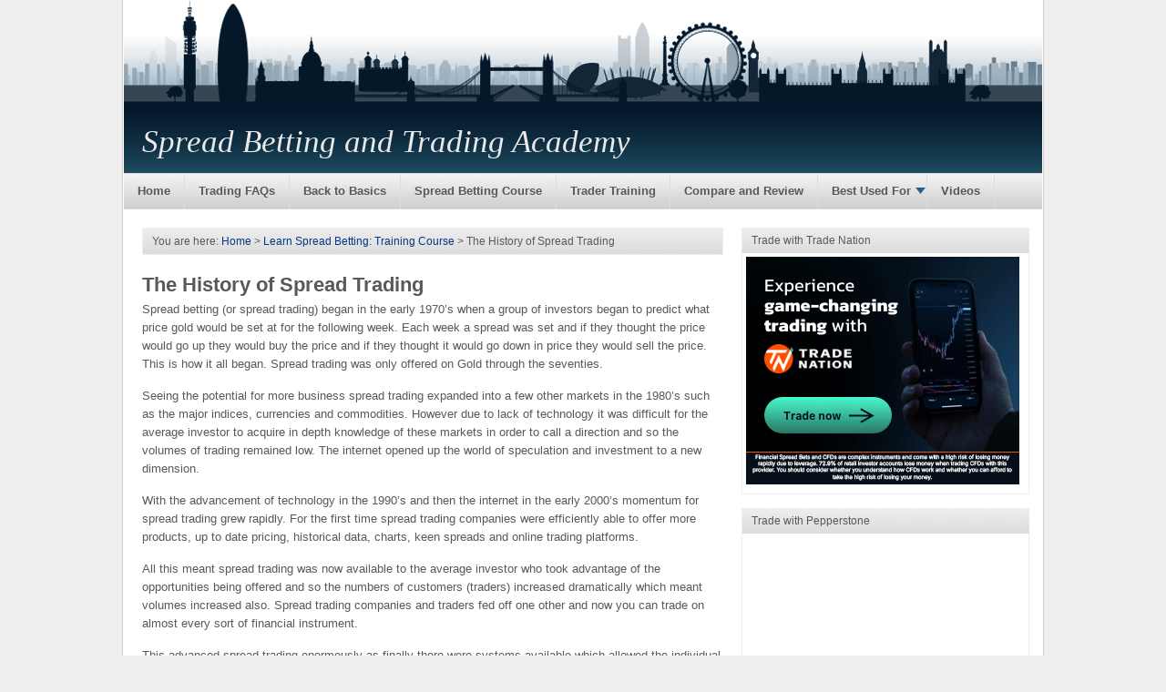

--- FILE ---
content_type: text/css
request_url: https://www.spread-betting.com/wp-content/themes/dynamik/css/dynamik-min.css?ver=1462784033
body_size: 70505
content:
/* This file is auto-generated from the Dynamik Options settings and custom.css content (if file exists). Any direct edits here will be lost if the settings page is saved */
  html,body,div,span,applet,object,iframe,h1,h2,h3,h4,h5,h6,p,blockquote,pre,a,abbr,acronym,address,big,cite,code,del,dfn,em,font,img,ins,kbd,q,s,samp,small,strike,strong,sub,sup,tt,var,b,u,i,center,dl,dt,dd,ol,ul,li,fieldset,form,label,legend,table,caption,tbody,tfoot,thead,tr,th,td{margin:0;padding:0;outline:0;} blockquote:before,blockquote:after,q:before,q:after{content:"";}blockquote,q{quotes:"" "";} .clearfix:after{visibility:hidden;display:block;height:0;font-size:0;line-height:0;content:" ";clear:both;}.clearfix{display:block;} * html .clearfix{height:1%;} *:first-child + html .clearfix{min-height:1%;} article,aside,canvas,details,figcaption,figure,footer,header,hgroup,menu,nav,section,summary{display:block;}  body{background:#EEEEEE;margin:0 auto;color:#5A5858;font-size:13px;font-family:Verdana,sans-serif;line-height:160%;h2{font-weight:bold;}}#wrap{background:#FFFFFF url(images/impression-wrap-bg.jpg) top center repeat-y;max-width:1020px;border-top:0px solid #3B3B3B;border-bottom:0px solid #3B3B3B;border-left:0px solid #3B3B3B;border-right:0px solid #3B3B3B;margin:0px auto 0px;padding:0px 10px 0px 10px;clear:both;} a,a:visited{color:#21759B;text-decoration:none;}a:hover{color:#D54E21;text-decoration:underline;}a img{border:none;} img.alignnone{margin:0 0 10px 0 !important;display:inline;}img.alignleft{margin:0 10px 10px 0 !important;display:inline;}img.centered,.aligncenter{margin:0 auto 10px !important;display:block;}img.alignright{margin:0 0 10px 10px !important;display:inline;}.alignleft{margin:0 10px 0 0;float:left;}.alignright{margin:0 0 0 10px;float:right;}.wp-caption{background:#F6F6F6;border:1px solid #E8E8E8;padding:10px 5px 0 5px;text-align:center;}.wp-caption p.wp-caption-text,.catalyst-excerpt-widget .wp-caption p.wp-caption-text{margin:0;padding:0 0 10px !important;color:#5A5858 !important;font-family:Verdana,sans-serif !important;font-size:11px !important;line-height:120%;h2{font-weight:bold;}}.wp-post-image,#sidebar-1 .catalyst-excerpt-widget img,#sidebar-2 .catalyst-excerpt-widget img,#ez-home-sidebar-1 .catalyst-excerpt-widget img{background:#FFFFFF;border:1px solid #E8E8E8;padding:4px !important;}#sidebar-1 .catalyst-excerpt-widget img,#sidebar-2 .catalyst-excerpt-widget img,.ez-widget-area img.wp-post-image{margin-bottom:0 !important;}img.wp-smiley,img.wp-wink{border:none;margin:0;padding:0;float:none;}img#wpstats{width:0;height:0;overflow:hidden;display:none;}.post-format-icon{background:none;margin:0 0 0 10px;float:right;display:block;}.page .post-format-icon{display:none;}body.page-template-template-blog-php .post-format-icon{display:block;} #header-right .widget_search{padding:0;float:right;}.searchform{margin:0;padding:0;display:inline;overflow:hidden;}#sidebar-1 .searchform,#sidebar-2 .searchform{padding:0 10px;}.s{background:#EEEEEE;border:1px solid #DDDDDD;margin:10px 0;padding:2px 3px 2px 6px;color:#5A5858;font-family:Verdana,sans-serif;font-size:16px;display:inline;h2{font-weight:bold;}}#header .s,#navbar-1 .s,#navbar-2 .s{margin:0;}.s,#header .s,#sidebar-1 .s,#sidebar-2 .s{width:150px;}.searchsubmit{background:#EEEEEE;border:1px solid #DDDDDD;margin:0;padding:3px 3px 3px 3px;color:#5A5858;font-family:Verdana,sans-serif;font-size:16px;cursor:pointer;h2{font-weight:bold;}}.searchsubmit:hover{background:#EEEEEE;border:1px solid #DDDDDD;} #wp-calendar{margin:0;padding:0;width:100%;}#wp-calendar caption{margin:0;padding:5px 0 0 0;color:#333333;font-size:13px;}#wp-calendar th{color:#333333;}#wp-calendar td{margin:0;padding:2px;text-align:center;}#wp-calendar tfoot td{margin:0;padding:0 0 5px;} #header-wrap{background:#333333;margin:0 auto;border-top:0px solid #DDDDDD;border-bottom:0px solid #DDDDDD;border-left:0px solid #DDDDDD;border-right:0px solid #DDDDDD;clear:both;}#header{max-width:1020px;height:115px;margin:0 auto;padding:0;font-size:12px;float:none;overflow:hidden;}#header-left{max-width:600px;height:115px;padding:30px 0 0 20px;float:left;overflow:hidden;}#title{color:#999696;font-family:Georgia,serif;font-size:55px;font-weight:normal;text-decoration:none;h2{font-weight:bold;}}#title a,#title a:visited{color:#999696;text-decoration:none;}#title a:hover{color:#999696;text-decoration:none;}#tagline{margin:0;padding:10px 0 0;color:#999696;font-family:Georgia,serif;font-size:35px;font-weight:normal;h2{font-weight:bold;}}.logo-image #header #header-left{background:none;margin:0px 0 0 0px;}.logo-image #header-left,.logo-image #header-left #title,.logo-image #header-left #title a{width:600px;height:115px;padding:0;float:left;display:block;text-indent:-9999px;overflow:hidden;}.logo-image #header-left #tagline{display:block;overflow:hidden;}#header-right{max-width:300px;padding:24px 10px 0 0;float:right;}#header-right p{margin:0;padding:0 0 5px 0;}#header-right h4{margin:0;padding:0;color:#333333;font-size:12px;}#header-right img{display:block;}.header-left-full-width #header-left,.header-left-full-width #header-left #title,.header-left-full-width #header-left #title a{width:100%;}  #navbar-1-wrap{background:#CCCCCC url(images/impression-nav.jpg) top center repeat-x;border-top:1px solid #DDDDDD;border-bottom:1px solid #DDDDDD;border-left:0px solid #DDDDDD;border-right:0px solid #DDDDDD;height:38px;margin:0px 0 0px 0;color:#5A5858;font-family:Verdana,sans-serif;font-size:14px;line-height:1em;clear:both;h2{font-weight:bold;}}#navbar-1{max-width:1020px;margin:0 auto;padding:0;float:none;display:block;}#navbar-1-left,#navbar-2-left{margin:0;padding:0;float:left;}#navbar-1-right,#navbar-2-right{margin:0;padding:0;text-transform:none;float:right;}#navbar-1-right{color:#5A5858;font-family:Verdana,sans-serif;font-size:14px;h2{font-weight:bold;}}#navbar-1-right a,#navbar-1-right a:visited{color:#21759B;text-decoration:none;}#navbar-1-right a:hover{color:#777777;text-decoration:underline;}#navbar-1-right.navbar-right-text{padding:11px 10px 0 0;}#navbar-1-right.navbar-right-search{padding:7px 10px 0 0;}#nav-1,#nav-2{margin:0;padding:0;}#nav-1 ul,#nav-2 ul{margin:0;padding:0;float:left;list-style:none;}#nav-1 li,#nav-2 li{margin:0;padding:0;float:left;list-style:none;}#nav-1 li a,#nav-1 li a:link,#nav-1 li a:visited{background:#CCCCCC url(images/impression-nav.jpg) top center repeat-x;border-top:0px solid #DDDDDD;border-bottom:0px solid #DDDDDD;border-left:0px solid #DDDDDD;border-right:1px solid #DDDDDD;margin:0 0px 0 0px;padding:12px 15px 12px 15px;color:#5A5858;text-decoration:none;display:block;position:relative;}#nav-1 li a:hover,#nav-1 li a:active{background:#EEEEEE url(images/impression-nav-hov.jpg) top center repeat-x;border-top:0px solid #DDDDDD;border-bottom:0px solid #DDDDDD;border-left:0px solid #DDDDDD;border-right:1px solid #DDDDDD;color:#333333;text-decoration:none;}#nav-1 li a.sf-with-ul{padding-right:25px;}#nav-1 li a .sf-sub-indicator{top:12px;right:15px;position:absolute;float:right;display:block;overflow:hidden;}#nav-1 li li a .sf-sub-indicator{top:10px;right:10px;}#nav-1 li li a,#nav-1 li li a:link,#nav-1 li li a:visited{background:#EEEEEE;width:140px;border-top:0;border-right:1px solid #DDDDDD;border-bottom:1px solid #DDDDDD;border-left:1px solid #DDDDDD;margin:0px;padding:10px 10px 10px 10px;color:#5A5858;text-decoration:none;float:none;}#nav-1 li li a:hover,#nav-1 li li a:active{background:#DDDDDD;color:#333333;text-decoration:none;}#nav-1 li ul{width:165px;height:auto;margin:0;padding:0;z-index:9999;left:-999em;position:absolute;}#nav-1 li ul ul{margin:-35px 0 0 161px;}#nav-1 li:hover ul ul,#nav-2 li:hover ul ul,#nav-1 li:hover ul ul ul,#nav-2 li:hover ul ul ul{left:-999em;}#nav-1 li:hover ul,#nav-1 li.sfHover ul,#nav-2 li:hover ul,#nav-2 li.sfHover ul,#nav-1 li li:hover ul,#nav-2 li li:hover ul,#nav-1 li li li:hover ul,#nav-2 li li li:hover ul{left:auto;}#nav-1 li:hover,#nav-1 li.sfHover,#nav-2 li:hover,#nav-2 li.sfHover{position:static;}#nav-1 li.current_page_item a,#nav-1 li.current-menu-item a,#nav-1 li.current-cat a{background:#EEEEEE url(images/impression-nav-hov.jpg) top center repeat-x;border-top:0px solid #DDDDDD;border-bottom:0px solid #DDDDDD;border-left:0px solid #DDDDDD;border-right:1px solid #DDDDDD;color:#5A5858;text-decoration:none;} #navbar-2-wrap{background:#EEEEEE;border-top:0px solid #DDDDDD;border-bottom:1px solid #DDDDDD;border-left:0px solid #DDDDDD;border-right:0px solid #DDDDDD;height:24px;margin:0px 0 0px 0;color:#5A5858;font-family:Verdana,sans-serif;font-size:10px;line-height:1em;clear:both;h2{font-weight:bold;}}#navbar-2{max-width:1020px;margin:0 auto;padding:0;float:none;display:block;}#navbar-2-right{color:#5A5858;font-family:Verdana,sans-serif;font-size:10px;h2{font-weight:bold;}}#navbar-2-right a,#navbar-2-right a:visited{color:#21759B;text-decoration:none;}#navbar-2-right a:hover{color:#666666;text-decoration:underline;}#navbar-2-right.navbar-right-text{padding:6px 10px 0 0;}#navbar-2-right.navbar-right-search{padding:0px 4px 0 0;}#nav-2 li a,#nav-2 li a:link,#nav-2 li a:visited{background:#EEEEEE;border-top:0px solid #DDDDDD;border-bottom:0px solid #DDDDDD;border-left:0px solid #DDDDDD;border-right:0px solid #DDDDDD;margin:0px 0px 0px 0px;padding:7px 15px 7px 15px;color:#5A5858;text-decoration:none;display:block;position:relative;}#nav-2 li a:hover,#nav-2 li a:active{background:#FFFFFF;border-top:0px solid #DDDDDD;border-bottom:0px solid #DDDDDD;border-left:0px solid #DDDDDD;border-right:0px solid #DDDDDD;color:#666666;text-decoration:none;}#nav-2 li a.sf-with-ul{padding-right:25px;}#nav-2 li a .sf-sub-indicator{top:7px;right:15px;position:absolute;float:right;display:block;overflow:hidden;}#nav-2 li li a .sf-sub-indicator{top:7px;right:10px;}#nav-2 li li a,#nav-2 li li a:link,#nav-2 li li a:visited{background:#EEEEEE;width:140px;border-top:0;border-right:1px solid #DDDDDD;border-bottom:1px solid #DDDDDD;border-left:1px solid #DDDDDD;margin:0px;padding:7px 10px 7px 10px;color:#5A5858;text-decoration:none;float:none;}#nav-2 li li a:hover,#nav-2 li li a:active{background:#FFFFFF;color:#666666;text-decoration:none;}#nav-2 li ul{width:165px;height:auto;margin:0;padding:0;z-index:9999;left:-999em;position:absolute;}#nav-2 li ul ul{margin:-25px 0 0 161px;}#nav-2 li.current_page_item a,#nav-2 li.current-menu-item a,#nav-2 li.current-cat a{background:#FFFFFF;border-top:0px solid #DDDDDD;border-bottom:0px solid #DDDDDD;border-left:0px solid #DDDDDD;border-right:0px solid #DDDDDD;color:#5A5858;text-decoration:none;} #dropdown-nav-1-wrap,#dropdown-nav-2-wrap{display:none;}.nav-1-chosen-select,.nav-2-chosen-select{width:100%;margin:0;padding:7px;}.nav-1-chosen-select{background:#CCCCCC url(images/impression-nav.jpg) top center repeat-x;border:1px solid #DDDDDD;color:#5A5858;font-family:Verdana,sans-serif;font-size:14px;-webkit-appearance:none;}.nav-2-chosen-select{background:#EEEEEE;border:1px solid #DDDDDD;color:#5A5858;font-family:Verdana,sans-serif;font-size:10px;} #container-wrap{background:#FFFFFF;margin:0;padding:20px 20px 20px 20px;clear:both;}#container{max-width:980px;margin:0;padding:0;}#content-sidebar-wrap{width:100%;float:left;}.double-sidebar #content-sidebar-wrap{width:100%;}#content-wrap{width:100%;margin:0;padding:0;float:left;}.left-sidebar #content-wrap,.double-left-sidebar #content-wrap,.double-sidebar #content-wrap{float:right;}.double-sidebar #content-wrap{float:left;}#content-wrap,.left-sidebar #content-wrap,.right-sidebar #content-wrap,.no-sidebar #content-wrap{}#content{margin:0 540px 0 0;padding:0;clear:both;overflow:hidden;}.double-left-sidebar #content{margin:0 0 0 540px;}.right-sidebar #content{margin:0 330px 0 0;}.left-sidebar #content{margin:0 0 0 330px;}.double-sidebar #content{margin:0 210px 0 330px;}.no-sidebar #content{margin:0;}#content,.left-sidebar #content,.right-sidebar #content,.no-sidebar #content{}#content img,#content p img{max-width:100%;height:auto;}#content .nivoSlider img{max-width:none;}#content .post,#content article{background:transparent;border-top:0px solid #DDDDDD;border-bottom:0px solid #DDDDDD;border-left:0px solid #DDDDDD;border-right:0px solid #DDDDDD;margin:0px 0 15px 0;padding:0px 0px 0px 0px;}#content .page{background:transparent;border-top:0px solid #DDDDDD;border-bottom:0px solid #DDDDDD;border-left:0px solid #DDDDDD;border-right:0px solid #DDDDDD;margin:0px 0 15px 0;padding:0px 0px 0px 0px;}#content .post p,#content .page p,#content article p{margin:0;padding:0 0 15px;}#content .entry-title{padding:5px 0 0;}#content .archive-template{float:left;width:50%;padding:10px 0;}.entry-content p,.entry-content ul li,.entry-content ol li{color:#5A5858;font-family:Verdana,sans-serif;font-size:13px;h2{font-weight:bold;}}.entry-content a,.entry-content a:visited{color:#043882;text-decoration:none;}.entry-content a:hover{color:#2585D7;text-decoration:underline;}.breadcrumbs,.taxonomy-title-box,.author-title-box{background:#DDDDDD url(images/impression-sb-heading-bg.jpg) top left repeat-x;border-top:1px solid #EEEEEE;border-bottom:1px solid #EEEEEE;border-left:1px solid #EEEEEE;border-right:1px solid #EEEEEE;margin:0px 0 15px 0;padding:4px 10px 4px 10px;color:#5A5858;font-family:Verdana,sans-serif;font-size:12px;h2{font-weight:bold;}}.breadcrumbs a,.breadcrumbs a:visited,.taxonomy-title-box a,.taxonomy-title-box a:visited,.author-title-box a,.author-title-box a:visited{color:#043882;text-decoration:none;}.breadcrumbs a:hover,.taxonomy-title-box a:hover,.author-title-box a:hover{color:#2585D7;text-decoration:underline;}#content .taxonomy-title-box h1,#content .author-title-box h1{color:#5A5858;} #entry-author-info{background:#F6F6F6;border-top:1px solid #E8E8E8;border-bottom:1px solid #E8E8E8;border-left:1px solid #E8E8E8;border-right:1px solid #E8E8E8;margin:20px 0 30px 0;padding:10px 10px 10px 10px;color:#5A5858;font-family:Verdana,sans-serif;font-size:12px;overflow:hidden;clear:both;h2{font-weight:bold;}}#entry-author-info a,#entry-author-info a:visited{color:#21759B !important;text-decoration:none !important;}#entry-author-info a:hover{color:#777777 !important;text-decoration:underline !important;}#entry-author-info #author-avatar{background:#FFFFFF;border:1px solid #E8E8E8;width:70px;height:70px;margin:0 10px 0 0;padding:5px;float:left;}#entry-author-info #author-avatar .avatar{width:70px;height:70px;}#entry-author-info #author-description{margin:0;padding:0;}#entry-author-info p{color:#5A5858;font-family:Verdana,sans-serif;font-size:14px;font-weight:bold;padding-bottom:0 !important;h2{font-weight:bold;}} .catalyst-hybrid-odd,.catalyst-hybrid-even{float:left;}.catalyst-hybrid-odd.catalyst-hybrid-columns{clear:both;}.catalyst-hybrid-even.catalyst-hybrid-columns{float:right;}.catalyst-hybrid-odd.catalyst-hybrid-columns,.catalyst-hybrid-even.catalyst-hybrid-columns{width:48%;} #content h1,#content h2,#content h3,#content h4,#content h5,#content h6{margin:0 0 4px;padding:0;font-family:Verdana,sans-serif;font-weight:normal;line-height:120%;h2{font-weight:bold;}}#content h1{color:#5A5858;font-size:22px;}#content h2 a,#content h2 a:visited{color:#043882;text-decoration:none;}#content h2 a:hover{color:#2585D7;text-decoration:none;}#content h2{color:#5A5858;font-size:22px;}#content h3{color:#5A5858;font-size:18px;}#content h4{color:#5A5858;font-size:16px;}#content h5{color:#5A5858;font-size:14px;}#content h6{color:#5A5858;font-size:12px;} #content .sticky{background:#F6F6F6 !important;border-top:1px solid #E8E8E8 !important;border-bottom:1px solid #E8E8E8 !important;border-left:1px solid #E8E8E8 !important;border-right:1px solid #E8E8E8 !important;margin:0px 0 30px 0 !important;padding:10px 10px 10px 10px !important;} #content .post ul,#content .page ul,#content article ul,.catalyst-widget-area ul,#content .post ol,#content .page ol,#content article ol,.catalyst-widget-area ol{margin:0;padding:0 0 15px 0;}#content .post ul li,#content .page ul li,#content article ul li,#content .post ol li,#content .page ol li,#content article ol li,.catalyst-widget-area ul li,.catalyst-widget-area ol li{margin:0 0 0 20px;padding:0 0 0px;}#content .post ul li,#content .page ul li,#content article ul li,.catalyst-widget-area ul li{margin:0 0 0 20px;list-style-type:square;}#content .post ul ul,#content .page ul ul,#content article ul ul,.catalyst-widget-area ul ul{padding:0 0 0 20px;}#content .post ol ol,#content .page ol ol,#content article ol ol,.catalyst-widget-area ol ol{padding:0;} #content blockquote{background:#FAFAFA;border-top:1px solid #DDDDDD;border-bottom:1px solid #DDDDDD;border-left:0px solid #DDDDDD;border-right:0px solid #DDDDDD;margin:0 25px 15px 25px;padding:10px 15px 0 15px;}#content blockquote p{color:#5A5858 !important;font-family:Verdana,sans-serif !important;font-size:12px !important;h2{font-weight:bold;}}#content blockquote a,#content blockquote a:visited{color:#043882 !important;text-decoration:none !important;}#content blockquote a:hover{color:#777777 !important;text-decoration:underline !important;} .byline-meta{width:100%;margin:0 0 8px;color:#5A5858;font-family:Verdana,sans-serif;font-size:11px;line-height:120%;h2{font-weight:bold;}}.byline-meta a,.byline-meta a:visited{color:#043882;text-decoration:none;}.byline-meta a:hover{color:#888888;text-decoration:underline;}.post-meta{border-top:1px solid #DDDDDD;margin:5px 0 0;padding:5px 0 0;font-style:italic;clear:both;}.post-meta p{color:#5A5858 !important;font-family:Verdana,sans-serif !important;font-size:13px !important;}.post-meta a,.post-meta a:visited{color:#043882 !important;text-decoration:none !important;}.post-meta a:hover{color:#888888 !important;text-decoration:underline !important;} .post-nav{width:100%;margin:0;padding:0px 0 0px 0;overflow:hidden;}.post-nav ul{margin:10px 0;padding:0;list-style-type:none;}.post-nav li{display:inline;}.post-nav a,.post-nav a:visited{color:#21759B;font-family:Verdana,sans-serif;font-size:13px;text-decoration:none;}.post-nav a:hover{color:#444444;text-decoration:underline;}.post-nav li a,.post-nav li a:visited,.post-nav li.disabled,.post-nav li a:hover,.post-nav li.active a{background:#FFFFFF;border:1px solid #E8E8E8;margin:0 0px 0 0px;padding:4px 8px 4px 8px;color:#21759B;font-family:Verdana,sans-serif;font-size:13px;text-decoration:none;}.post-nav li.active a,.post-nav li a:hover{background:#F6F6F6;color:#444444;text-decoration:none;}.post-nav li a:hover{text-decoration:underline;} .catalyst-widget-area{background:#FFFFFF;border-top:1px solid #DDDDDD;border-bottom:0px solid #DDDDDD;border-left:0px solid #DDDDDD;border-right:0px solid #DDDDDD;max-width:440px;float:left;margin:0px 0px 0px 0px;padding:10px 10px 10px 10px;color:#5A5858;font-family:Verdana,sans-serif;font-size:13px;h2{font-weight:bold;}}.catalyst-widget-area h4{padding:0 0 5px !important;color:#5A5858 !important;font-family:Verdana,sans-serif !important;font-size:18px !important;font-weight:normal;line-height:120%;h2{font-weight:bold;}}.catalyst-widget-area a,.catalyst-widget-area a:visited{color:#043882 !important;text-decoration:none !important;}.catalyst-widget-area a:hover{color:#2585D7 !important;text-decoration:underline !important;}.catalyst-widget-area #wp-calendar caption,.catalyst-widget-area #wp-calendar th{color:#5A5858;} .catalyst-excerpt-widget,#content .catalyst-excerpt-widget{margin:0px 0px 0px 0px;padding:0px 0px 0px 0px;float:left;}.catalyst-excerpt-widget .entry-content p{color:#5A5858 !important;font-family:Verdana,sans-serif !important;font-size:13px !important;h2{font-weight:bold;}}.catalyst-excerpt-widget .entry-content a,.catalyst-excerpt-widget .entry-content a:visited{color:#043882 !important;text-decoration:none !important;}.catalyst-excerpt-widget .entry-content a:hover{color:#2585D7 !important;text-decoration:underline !important;}.catalyst-excerpt-widget h2{margin:0 0 5px;padding:0;color:#333333 !important;font-family:Verdana,sans-serif !important;font-size:16px !important;font-weight:normal;line-height:120%;h2{font-weight:bold;}}.catalyst-excerpt-widget h2 a,.catalyst-excerpt-widget h2 a:visited{color:#043882 !important;text-decoration:none !important;}.catalyst-excerpt-widget h2 a:hover{color:#2585D7 !important;text-decoration:none !important;}.catalyst-excerpt-widget .byline-meta{color:#5A5858;font-family:Verdana,sans-serif;font-size:11px;h2{font-weight:bold;}}.catalyst-excerpt-widget .byline-meta a,.catalyst-excerpt-widget .byline-meta a:visited{color:#043882 !important;text-decoration:none !important;}.catalyst-excerpt-widget .byline-meta a:hover{color:#2585D7 !important;text-decoration:underline !important;} #catalyst-125-ads{width:270px;margin:10px auto 0;padding:0 0 5px;}.catalyst-125-ads-inner{margin-top:5px;}#catalyst-125-ads span,.catalyst-125-ads-inner span{padding:0 5px;} .ez-five-sixths,.ez-four-fifths,.ez-four-sixths,.ez-one-fifth,.ez-one-fourth,.ez-one-half,.ez-one-sixth,.ez-one-third,.ez-three-fifths,.ez-three-fourths,.ez-three-sixths,.ez-two-fifths,.ez-two-fourths,.ez-two-sixths,.ez-two-thirds{padding-left:3%;float:left;}.ez-one-half,.ez-three-sixths,.ez-two-fourths{width:48%;}.ez-one-third,.ez-two-sixths{width:31%;}.ez-four-sixths,.ez-two-thirds{width:65%;}.ez-one-fourth{width:22.5%;}.ez-three-fourths{width:73.5%;}.ez-one-fifth{width:17.4%;}.ez-two-fifths{width:37.8%;}.ez-three-fifths{width:58.2%;}.ez-four-fifths{width:78.6%;}.ez-one-sixth{width:14%;}.ez-five-sixths{width:82%;}.ez-first{padding-left:0 !important;clear:both;}.ez-only{width:100%;padding-left:0 !important;float:left;}.ez-row-wrap{width:100%;margin-bottom:20px;float:left;clear:both;}.ez-row-wrap-border{border-bottom:1px solid #E8E8E8;width:100%;margin-bottom:15px;padding-bottom:15px;float:left;clear:both;}  .ez-widget-area h4{border-bottom:1px solid #E8E8E8;margin:0 0 10px;padding:0 0 5px;color:#111111;font-size:18px;font-weight:normal;}.ez-widget-area ul,.ez-widget-area ol{margin:0;padding:0 0 15px 0;}.ez-widget-area ul li,.ez-widget-area ol li{margin:0 0 0 20px;padding:0;}.ez-widget-area ul li{list-style-type:square;}.ez-widget-area ul ul,.ez-widget-area ol ol{padding:0;} #home-hook-wrap{background:#FFFFFF;border-top:0px solid #E8E8E8;border-bottom:0px solid #E8E8E8;border-left:0px solid #E8E8E8;border-right:0px solid #E8E8E8;padding:20px 0px 20px 0px;clear:both;}#ez-home-container-wrap .post{margin:0 0 20px;}#ez-home-container-wrap .post p{padding:0 0 15px;}#ez-home-container-wrap .page p{padding:0 0 15px;}#ez-home-container-wrap .ez-widget-area img.wp-post-image{margin-bottom:10px !important;}#ez-home-container-wrap .ez-widget-area h4{border-bottom:1px solid #E8E8E8;color:#5A5858;font-family:Arial,sans-serif;font-size:18px;}#ez-home-container-wrap .ez-widget-area{color:#5A5858;font-family:Arial,sans-serif;font-size:13px;}#ez-home-container-wrap .ez-widget-area a,#ez-home-container-wrap .ez-widget-area a:visited{color:#21759B;text-decoration:none;}#ez-home-container-wrap .ez-widget-area a:hover{color:#D54E21;text-decoration:underline;}#ez-home-container-wrap .ez-widget-area #wp-calendar caption,#ez-home-container-wrap .ez-widget-area #wp-calendar th{color:#5A5858;}#ez-home-container-wrap img,#ez-home-container-wrap p img{max-width:100%;height:auto;}#ez-home-container-wrap .nivoSlider img{max-width:none;}body.ez-home-sidebar #ez-home-container-wrap{margin-right:300px;float:left;}body.ez-home-sidebar.home-sidebar-left #ez-home-container-wrap{margin-left:300px;margin-right:0;float:right;}#ez-home-top-container .ez-widget-area,#ez-home-middle-container .ez-widget-area,#ez-home-bottom-container .ez-widget-area{}body.home-top-single #ez-home-top-container .ez-widget-area,body.home-middle-single #ez-home-middle-container .ez-widget-area,body.home-bottom-single #ez-home-bottom-container .ez-widget-area{}body.home-top-double #ez-home-top-container .ez-widget-area,body.home-middle-double #ez-home-middle-container .ez-widget-area,body.home-bottom-double #ez-home-bottom-container .ez-widget-area{}body.ez-home-wide-left-2-3 #ez-home-top-1,body.ez-home-wide-right-2-3 #ez-home-top-2,body.ez-home-wide-left-2-3-3 #ez-home-top-1,body.ez-home-wide-right-2-3-3 #ez-home-top-2,body.ez-home-wide-left-3-2 #ez-home-bottom-1,body.ez-home-wide-right-3-2 #ez-home-bottom-2,body.ez-home-wide-left-3-2-3 #ez-home-middle-1,body.ez-home-wide-right-3-2-3 #ez-home-middle-2,body.ez-home-wide-left-3-3-2 #ez-home-bottom-1,body.ez-home-wide-right-3-3-2 #ez-home-bottom-2{}body.ez-home-sidebar #ez-home-top-container .ez-widget-area,body.ez-home-sidebar #ez-home-middle-container .ez-widget-area,body.ez-home-sidebar #ez-home-bottom-container .ez-widget-area{}body.home-top-single.ez-home-sidebar #ez-home-top-container .ez-widget-area,body.home-middle-single.ez-home-sidebar #ez-home-middle-container .ez-widget-area,body.home-bottom-single.ez-home-sidebar #ez-home-bottom-container .ez-widget-area{}body.home-top-double.ez-home-sidebar #ez-home-top-container .ez-widget-area,body.home-middle-double.ez-home-sidebar #ez-home-middle-container .ez-widget-area,body.home-bottom-double.ez-home-sidebar #ez-home-bottom-container .ez-widget-area{}body.ez-home-wide-left-2-3.ez-home-sidebar #ez-home-top-1,body.ez-home-wide-right-2-3.ez-home-sidebar #ez-home-top-2,body.ez-home-wide-left-2-3-3.ez-home-sidebar #ez-home-top-1,body.ez-home-wide-right-2-3-3.ez-home-sidebar #ez-home-top-2,body.ez-home-wide-left-3-2.ez-home-sidebar #ez-home-bottom-1,body.ez-home-wide-right-3-2.ez-home-sidebar #ez-home-bottom-2,body.ez-home-wide-left-3-2-3.ez-home-sidebar #ez-home-middle-1,body.ez-home-wide-right-3-2-3.ez-home-sidebar #ez-home-middle-2,body.ez-home-wide-left-3-3-2.ez-home-sidebar #ez-home-bottom-1,body.ez-home-wide-right-3-3-2.ez-home-sidebar #ez-home-bottom-2{}.ez-home-container-area{margin:0 0 20px;overflow:hidden;}.ez-home-bottom{margin:0;} #ez-home-slider-container-wrap{margin:0 0 20px;overflow:hidden;}#ez-home-slider-container-wrap,#ez-home-slider{}body.child_home #ez-home-slider-container-wrap,body.child_home #ez-home-slider{}body.slider-inside.ez-home-sidebar #ez-home-slider-container-wrap,body.slider-inside.ez-home-sidebar #ez-home-slider{}body.double-left-sidebar.slider-inside #ez-home-slider-container-wrap,body.double-right-sidebar.slider-inside #ez-home-slider-container-wrap,body.double-sidebar.slider-inside #ez-home-slider-container-wrap,body.left-sidebar.slider-inside #ez-home-slider-container-wrap,body.right-sidebar.slider-inside #ez-home-slider-container-wrap,body.no-sidebar.slider-inside #ez-home-slider-container-wrap,body.double-left-sidebar.slider-inside #ez-home-slider,body.double-right-sidebar.slider-inside #ez-home-slider,body.double-sidebar.slider-inside #ez-home-slider,body.left-sidebar.slider-inside #ez-home-slider,body.right-sidebar.slider-inside #ez-home-slider,body.no-sidebar.slider-inside #ez-home-slider{}body.double-left-sidebar.slider-inside #ez-home-slider-container-wrap{margin:0 0 20px 540px;}body.double-right-sidebar.slider-inside #ez-home-slider-container-wrap{margin:0 540px 20px 0;}body.double-sidebar.slider-inside #ez-home-slider-container-wrap{margin:0 210px 20px 330px;}body.left-sidebar.slider-inside #ez-home-slider-container-wrap{margin:0 0 20px 330px;}body.right-sidebar.slider-inside #ez-home-slider-container-wrap{margin:0 330px 20px 0;}#ez-home-slider{width:100%;height:300px;}#ez-home-slider .nivoSlider img{max-width:none;} #ez-home-sidebar-1-wrap{width:280px;margin-left:-280px;float:right;}body.home-sidebar-left #ez-home-sidebar-1-wrap{margin-left:0;margin-right:-280px;float:left;}#ez-home-sidebar-1 #cat,#ez-home-sidebar-1 .widget_archive select{width:258px;} #ez-feature-top-container-wrap{background:#FFFFFF;border-top:0px solid #E8E8E8;border-bottom:1px solid #E8E8E8;border-left:0px solid #E8E8E8;border-right:0px solid #E8E8E8;}#ez-feature-top-container{max-width:1020px;margin:0 auto;padding:20px 0px 20px 0px;}#ez-feature-top-container .ez-widget-area h4{border-bottom:1px solid #E8E8E8;color:#5A5858;font-family:Arial,sans-serif;font-size:18px;}#ez-feature-top-container .ez-widget-area{color:#5A5858;font-family:Arial,sans-serif;font-size:13px;}#ez-feature-top-container .ez-widget-area a,#ez-feature-top-container .ez-widget-area a:visited{color:#21759B;text-decoration:none;}#ez-feature-top-container .ez-widget-area a:hover{color:#D54E21;text-decoration:underline;}#ez-feature-top-container .ez-widget-area #wp-calendar caption,#ez-feature-top-container .ez-widget-area #wp-calendar th{color:#5A5858;}#ez-feature-top-container img,#ez-feature-top-container p img{max-width:100%;height:auto;}#ez-feature-top-container .nivoSlider img{max-width:none;}body.ez-feature-top-1 #ez-feature-top-container .ez-widget-area{}body.ez-feature-top-2 #ez-feature-top-container .ez-widget-area{}body.ez-feature-top-4 #ez-feature-top-container .ez-widget-area{}body.ez-feature-top-wide-left-2 #ez-feature-top-1.ez-widget-area,body.ez-feature-top-wide-right-2 #ez-feature-top-2.ez-widget-area{} #ez-fat-footer-container-wrap,.fat-footer-outside #ez-fat-footer-container-wrap{background:#FFFFFF;border-top:0px solid #E8E8E8;border-bottom:1px solid #E8E8E8;border-left:0px solid #E8E8E8;border-right:0px solid #E8E8E8;}#ez-fat-footer-container-wrap{margin:0 0 5px;}.fat-footer-outside #ez-fat-footer-container-wrap{margin:0;}#ez-fat-footer-container{padding:15px 0px 20px 0px;}#ez-fat-footer-container .ez-widget-area h4{border-bottom:1px solid #E8E8E8;color:#5A5858;font-family:Arial,sans-serif;font-size:18px;}#ez-fat-footer-container .ez-widget-area{color:#5A5858;font-family:Arial,sans-serif;font-size:13px;}#ez-fat-footer-container .ez-widget-area a,#ez-fat-footer-container .ez-widget-area a:visited{color:#21759B;text-decoration:none;}#ez-fat-footer-container .ez-widget-area a:hover{color:#D54E21;text-decoration:underline;}#ez-fat-footer-container .ez-widget-area #wp-calendar caption,#ez-fat-footer-container .ez-widget-area #wp-calendar th{color:#5A5858;}#ez-fat-footer-container img,#ez-fat-footer-container p img{max-width:100%;height:auto;}#ez-fat-footer-container .nivoSlider img{max-width:none;}body.ez-fat-footer-1 #ez-fat-footer-container .ez-widget-area{}body.ez-fat-footer-2 #ez-fat-footer-container .ez-widget-area{}body.ez-fat-footer-4 #ez-fat-footer-container .ez-widget-area{}body.ez-fat-footer-wide-left-2 #ez-fat-footer-1.ez-widget-area,body.ez-fat-footer-wide-right-2 #ez-fat-footer-2.ez-widget-area{} #dual-sidebar-outer{width:520px;margin-left:-520px;float:right;}.double-left-sidebar #dual-sidebar-outer{margin-left:0;margin-right:-520px;float:left;}#dual-sidebar-inner{width:100%;float:left;}#sidebar-1-wrap{width:310px;float:left;}.right-sidebar #sidebar-1-wrap{margin-left:-310px;float:right;}.left-sidebar #sidebar-1-wrap{margin-right:-310px;}.double-sidebar #sidebar-1-wrap{margin-left:-100%;}#sidebar-2-wrap{width:190px;float:right;}.double-sidebar #sidebar-2-wrap{margin-left:-190px;;}#sidebar-1{width:310px;margin:0;padding:0;}#sidebar-2{width:190px;margin:0;padding:0;}#sidebar-1 .widget,#sidebar-2 .widget,#ez-home-sidebar-1 .widget{margin:0 0 15px;padding:0;clear:both;}#sidebar-1,#sidebar-2,#ez-home-sidebar-1{color:#5A5858;font-family:Verdana,sans-serif;font-size:13px;h2{font-weight:bold;}}#sidebar-1 a,#sidebar-1 a:visited,#sidebar-2 a,#sidebar-2 a:visited,#ez-home-sidebar-1 a,#ez-home-sidebar-1 a:visited{color:#21759B;text-decoration:none;}#sidebar-1 a:hover,#sidebar-2 a:hover,#ez-home-sidebar-1 a:hover{color:#777777;text-decoration:underline;}#sidebar-1 .widget,#sidebar-2 .widget,#ez-home-sidebar-1 .widget{background:#FFFFFF;border-top:1px solid #EEEEEE;border-bottom:1px solid #EEEEEE;border-left:1px solid #EEEEEE;border-right:1px solid #EEEEEE;margin:0px 0 15px 0;}#sidebar-1 h4,#sidebar-2 h4,#ez-home-sidebar-1 h4{background:#DDDDDD url(images/impression-sb-heading-bg.jpg) top left repeat-x;border-top:0px solid #DDDDDD;border-bottom:1px solid #DDDDDD;border-left:0px solid #DDDDDD;border-right:0px solid #DDDDDD;margin:0;padding:3px 5px 3px 10px;color:#5A5858;font-family:Verdana,sans-serif;font-size:12px;font-weight:normal;h2{font-weight:bold;}}#sidebar-1 .widget p,#sidebar-2 .widget p,#ez-home-sidebar-1 .widget p{margin:0;padding:0;}#sidebar-1 .textwidget,#sidebar-2 .textwidget,#sidebar-1 .php-textwidget,#sidebar-2 .php-textwidget,#sidebar-1 .widget_tag_cloud div div,#sidebar-2 .widget_tag_cloud div div,#sidebar-1 .catalyst-excerpt-widget-inner,#sidebar-2 .catalyst-excerpt-widget-inner,#sidebar-1 .author-bio-widget,#sidebar-2 .author-bio-widget,#ez-home-sidebar-1 .textwidget,#ez-home-sidebar-1 .php-textwidget,#ez-home-sidebar-1 .widget_tag_cloud div div,#ez-home-sidebar-1 .catalyst-excerpt-widget-inner,#ez-home-sidebar-1 .author-bio-widget{padding:10px 10px 10px 10px;}#sidebar-1 #wp-calendar caption,#sidebar-2 #wp-calendar caption,#sidebar-1 #wp-calendar th,#sidebar-2 #wp-calendar th,#ez-home-sidebar-1 #wp-calendar caption,#ez-home-sidebar-1 #wp-calendar th{color:#5A5858;}#cat,.widget_archive select,#sidebar-1 .widget_archive select,#sidebar-2 .widget_archive select,#ez-home-sidebar-1 .widget_archive select{background:#F6F6F6;border:1px solid #E8E8E8;margin:10px 0 10px 10px;padding:3px;font-size:12px;display:inline;}#sidebar-1 #cat,#sidebar-1 .widget_archive select{width:288px;}#sidebar-2 #cat,#sidebar-2 .widget_archive select{width:168px;}#sidebar-1 a img,#sidebar-2 a img,#ez-home-sidebar-1 a img{border:none;margin:0;padding:0;}#sidebar-1 ul li,#sidebar-2 ul li,#ez-home-sidebar-1 ul li{list-style-type:square;}#sidebar-1 ol li,#sidebar-2 ol li,#ez-home-sidebar-1 ol li{list-style-type:decimal;}#sidebar-1 ul,#sidebar-1 ol,#sidebar-2 ul,#sidebar-2 ol,#ez-home-sidebar-1 ul,#ez-home-sidebar-1 ol{margin:0;padding:10px 10px 10px 25px;}#sidebar-1 .searchform,#sidebar-2 .searchform,#ez-home-sidebar-1 .searchform{padding:0 10px 0 10px;}#sidebar-1 ul ul,#sidebar-1 ol ol,#sidebar-2 ul ul,#sidebar-2 ol ol,#ez-home-sidebar-1 ul ul,#ez-home-sidebar-1 ol ol{margin:0;padding:0 0 0 15px;} .widget_pages{color:#5A5858;font-family:Verdana,sans-serif;font-size:13px;h2{font-weight:bold;}}.widget_pages a,.widget_pages a:visited{color:#21759B !important;text-decoration:none !important;}.widget_pages a:hover{color:#777777 !important;text-decoration:underline !important;} #comment-wrap{background:transparent;border:0px solid #E8E8E8;margin:0px 0 0px 0;padding:0px 0px 0px 0px;}#comment,#author,#email,#url{margin:10px 0 5px;padding:3px 0 3px 5px;font-weight:normal;display:inline;}#author,#email,#url{margin:10px 0 0;}#respond{display:block;}#respond:after{visibility:hidden;display:block;height:0;font-size:0;line-height:0;content:" ";clear:both;}#commentform{margin:5px 10px 0 0;}#commentform #author,#commentform #email,#commentform #url{width:200px;}#commentform textarea{width:100%;}#commentform textarea,#commentform #author,#commentform #email,#commentform #url{background:#FAFAFA;border:1px solid #DDDDDD;color:#5A5858;font-family:Verdana,sans-serif;font-size:12px;h2{font-weight:bold;}}#commentform p{margin:5px 0;}#commentform #submit{background:#555555;border:1px solid #DDDDDD;width:150px;padding:2px 2px 2px 2px;color:#5A5858;font-family:Verdana,sans-serif;font-size:13px;float:left;cursor:pointer;text-decoration:none;h2{font-weight:bold;}}#commentform #submit:hover{background:#555555;border:1px solid #DDDDDD;color:#5A5858;text-decoration:none;}#commentform input{width:200px;margin:5px 5px 1px 0;padding:2px;}.commentlist li .avatar{background:#FFFFFF;border:1px solid #E8E8E8;width:60px;height:60px;margin:0 5px 0 10px;padding:4px;float:right;}.commentlist cite,.commentlist cite a,.commentlist .says{font-size:12px;font-weight:bold;font-style:normal;}.commentlist p{margin:10px 5px 10px 0;font-weight:normal;text-transform:none;}.commentlistmetadata{font-weight:normal;}.comment-body-text,.commentlist p,.reply,#respond p{color:#5A5858;font-family:Verdana,sans-serif;font-size:12px;h2{font-weight:bold;}}#reply-title,.comment-heading{color:#5A5858 !important;font-family:Verdana,sans-serif !important;font-size:18px !important;h2{font-weight:bold;}}.comment-author{color:#5A5858;font-family:Verdana,sans-serif;}.comment-author cite a,.comment-author cite a:visited{color:#21759B;text-decoration:none;}.comment-author cite a:hover{color:#777777;text-decoration:underline;}.comment-author cite,.comment-author cite a,.comment-author .says{font-size:12px;h2{font-weight:bold;}}.commentmetadata{color:#21759B;font-family:Verdana,sans-serif;font-size:11px;h2{font-weight:bold;}}.commentmetadata a,.commentmetadata a:visited{color:#21759B !important;text-decoration:none !important;}.commentmetadata a:hover{color:#777777 !important;text-decoration:underline !important;}.commentlist a,.commentlist a:visited,.comments-nav a,.comments-nav a:visited,#respond a,#respond a:visited{color:#21759B;text-decoration:none;}.commentlist a:hover,.comments-nav a:hover,#respond a:hover{color:#777777;text-decoration:underline;}.comment-list,.children{margin:0;padding:0;}.commentlist ol{padding:10px;}.commentlist li{margin:15px 0 10px 0;padding:10px 5px 10px 10px;list-style:none;}.commentlist li ul li{background:#EEEEEE;margin-left:10px;margin-right:-5px;}.nocomments{text-align:center;}.comments-nav{margin:10px 0 40px 0;}.thread-even{background:#FFFFFF;}.thread-odd{background:#FFFFFF;}.even,.alt{border-top:1px solid #E8E8E8;border-bottom:1px solid #E8E8E8;border-left:0px solid #E8E8E8;border-right:0px solid #E8E8E8;}.commentlist .depth-2,.commentlist .depth-3,.commentlist .depth-4,.commentlist .depth-5,.commentlist .depth-6{border-top:1px solid #E8E8E8;border-bottom:1px solid #E8E8E8;border-left:0px solid #E8E8E8;border-right:0;} #footer-wrap{background:#333333;border-top:0px solid #DDDDDD;border-bottom:0px solid #DDDDDD;border-left:0px solid #DDDDDD;border-right:0px solid #DDDDDD;margin:0 auto;clear:both;}#footer{max-width:1020px;height:auto;margin:0 auto;padding:5px 0 5px 0;clear:both;float:none;display:block;}#footer p.footer-content{color:#5A5858;font-family:Verdana,sans-serif;font-size:12px;h2{font-weight:bold;}}#footer .footer-content a,#footer .footer-content a:visited{color:#FFFFFF;text-decoration:none;}#footer .footer-content a:hover{color:#DDDDDD;text-decoration:underline;}.footer-left{padding:0px 10px 0px 10px !important;float:left;}.footer-right{padding:0px 10px 0px 10px !important;float:right;}.footer-center{padding:0px 0px 0px 0px !important;text-align:center;clear:both;}.catalyst-attribute{font-style:italic;} .compare #wrap{max-width:1020px;}.compare #header{max-width:1020px;}.compare.header-left-full-width #header-left,.compare.header-left-full-width #header-left #title,.compare.header-left-full-width #header-left #title a{width:100%;}.compare #navbar-1{max-width:1020px;}.compare #navbar-2{max-width:1020px;}.compare #container{max-width:980px;}.compare #ez-home-slider-container-wrap,.compare #ez-home-slider{}.compare #content-sidebar-wrap{width:100%;}.compare.double-sidebar #content-sidebar-wrap{width:100%;}.compare #content-wrap,.compare.left-sidebar #content-wrap,.compare.right-sidebar #content-wrap,.compare.no-sidebar #content-wrap{}.compare #content,.compare.left-sidebar #content,.compare.right-sidebar #content,.compare.no-sidebar #content{}.compare #content{margin:0 480px 0 0;}.compare.double-left-sidebar #content{margin:0 0 0 480px;}.compare.right-sidebar #content{margin:0 300px 0 0;}.compare.left-sidebar #content{margin:0 0 0 300px;}.compare.double-sidebar #content{margin:0 180px 0 300px;}.compare.no-sidebar #content{margin:0;}body.compare.slider-inside #ez-home-slider-container-wrap,.compare.slider-inside #ez-home-slider{}body.compare.double-left-sidebar.slider-inside #ez-home-slider-container-wrap{margin:0 0 20px 480px;}body.compare.double-right-sidebar.slider-inside #ez-home-slider-container-wrap{margin:0 480px 20px 0;}body.compare.double-sidebar.slider-inside #ez-home-slider-container-wrap{margin:0 180px 20px 300px;}body.compare.left-sidebar.slider-inside #ez-home-slider-container-wrap{margin:0 0 20px 300px;}body.compare.right-sidebar.slider-inside #ez-home-slider-container-wrap{margin:0 300px 20px 0;}.compare #ez-feature-top-container{max-width:1020px;}.compare #ez-feature-top-container .ez-widget-area{}.compare.ez-feature-top-1 #ez-feature-top-container .ez-widget-area{}.compare.ez-feature-top-2 #ez-feature-top-container .ez-widget-area{}.compare.ez-feature-top-4 #ez-feature-top-container .ez-widget-area{}.compare.ez-feature-top-wide-left-2 #ez-feature-top-1.ez-widget-area,.compare.ez-feature-top-wide-right-2 #ez-feature-top-2.ez-widget-area{}.compare #ez-fat-footer-container .ez-widget-area{}.compare.ez-fat-footer-1 #ez-fat-footer-container .ez-widget-area{}.compare.ez-fat-footer-2 #ez-fat-footer-container .ez-widget-area{}.compare.ez-fat-footer-4 #ez-fat-footer-container .ez-widget-area{}.compare.ez-fat-footer-wide-left-2 #ez-fat-footer-1.ez-widget-area,.compare.ez-fat-footer-wide-right-2 #ez-fat-footer-2.ez-widget-area{}.compare #dual-sidebar-outer{width:460px;margin-left:-460px;}.compare.double-left-sidebar #dual-sidebar-outer{margin-left:0;margin-right:-460px;}.compare #sidebar-1-wrap,.compare #sidebar-1{width:280px;}.compare.right-sidebar #sidebar-1-wrap{margin-left:-280px;}.compare.left-sidebar #sidebar-1-wrap{margin-right:-280px;}.compare.double-sidebar #sidebar-1-wrap{margin-left:-100%;}.compare #sidebar-2-wrap,.compare #sidebar-2{width:160px;}.compare.double-sidebar #sidebar-2-wrap{margin-left:-160px;}.compare #sidebar-1 #cat{width:258px;}.compare #sidebar-2 #cat{width:138px;}.compare #footer{max-width:1020px;}.course #wrap{max-width:820px;}.course #header{max-width:820px;}.course.header-left-full-width #header-left,.course.header-left-full-width #header-left #title,.course.header-left-full-width #header-left #title a{width:100%;}.course #navbar-1{max-width:820px;}.course #navbar-2{max-width:820px;}.course #container{max-width:780px;}.course #ez-home-slider-container-wrap,.course #ez-home-slider{}.course #content-sidebar-wrap{width:100%;}.course.double-sidebar #content-sidebar-wrap{width:100%;}.course #content-wrap,.course.left-sidebar #content-wrap,.course.right-sidebar #content-wrap,.course.no-sidebar #content-wrap{}.course #content,.course.left-sidebar #content,.course.right-sidebar #content,.course.no-sidebar #content{}.course #content{margin:0 480px 0 0;}.course.double-left-sidebar #content{margin:0 0 0 480px;}.course.right-sidebar #content{margin:0 300px 0 0;}.course.left-sidebar #content{margin:0 0 0 300px;}.course.double-sidebar #content{margin:0 180px 0 300px;}.course.no-sidebar #content{margin:0;}body.course.slider-inside #ez-home-slider-container-wrap,.course.slider-inside #ez-home-slider{}body.course.double-left-sidebar.slider-inside #ez-home-slider-container-wrap{margin:0 0 20px 480px;}body.course.double-right-sidebar.slider-inside #ez-home-slider-container-wrap{margin:0 480px 20px 0;}body.course.double-sidebar.slider-inside #ez-home-slider-container-wrap{margin:0 180px 20px 300px;}body.course.left-sidebar.slider-inside #ez-home-slider-container-wrap{margin:0 0 20px 300px;}body.course.right-sidebar.slider-inside #ez-home-slider-container-wrap{margin:0 300px 20px 0;}.course #ez-feature-top-container{max-width:820px;}.course #ez-feature-top-container .ez-widget-area{}.course.ez-feature-top-1 #ez-feature-top-container .ez-widget-area{}.course.ez-feature-top-2 #ez-feature-top-container .ez-widget-area{}.course.ez-feature-top-4 #ez-feature-top-container .ez-widget-area{}.course.ez-feature-top-wide-left-2 #ez-feature-top-1.ez-widget-area,.course.ez-feature-top-wide-right-2 #ez-feature-top-2.ez-widget-area{}.course #ez-fat-footer-container .ez-widget-area{}.course.ez-fat-footer-1 #ez-fat-footer-container .ez-widget-area{}.course.ez-fat-footer-2 #ez-fat-footer-container .ez-widget-area{}.course.ez-fat-footer-4 #ez-fat-footer-container .ez-widget-area{}.course.ez-fat-footer-wide-left-2 #ez-fat-footer-1.ez-widget-area,.course.ez-fat-footer-wide-right-2 #ez-fat-footer-2.ez-widget-area{}.course #dual-sidebar-outer{width:460px;margin-left:-460px;}.course.double-left-sidebar #dual-sidebar-outer{margin-left:0;margin-right:-460px;}.course #sidebar-1-wrap,.course #sidebar-1{width:280px;}.course.right-sidebar #sidebar-1-wrap{margin-left:-280px;}.course.left-sidebar #sidebar-1-wrap{margin-right:-280px;}.course.double-sidebar #sidebar-1-wrap{margin-left:-100%;}.course #sidebar-2-wrap,.course #sidebar-2{width:160px;}.course.double-sidebar #sidebar-2-wrap{margin-left:-160px;}.course #sidebar-1 #cat{width:258px;}.course #sidebar-2 #cat{width:138px;}.course #footer{max-width:820px;}.home_layout #wrap{max-width:1020px;}.home_layout #header{max-width:1020px;}.home_layout.header-left-full-width #header-left,.home_layout.header-left-full-width #header-left #title,.home_layout.header-left-full-width #header-left #title a{width:100%;}.home_layout #navbar-1{max-width:1020px;}.home_layout #navbar-2{max-width:1020px;}.home_layout #container{max-width:980px;}.home_layout #ez-home-slider-container-wrap,.home_layout #ez-home-slider{}.home_layout #content-sidebar-wrap{width:100%;}.home_layout.double-sidebar #content-sidebar-wrap{width:100%;}.home_layout #content-wrap,.home_layout.left-sidebar #content-wrap,.home_layout.right-sidebar #content-wrap,.home_layout.no-sidebar #content-wrap{}.home_layout #content,.home_layout.left-sidebar #content,.home_layout.right-sidebar #content,.home_layout.no-sidebar #content{}.home_layout #content{margin:0 510px 0 0;}.home_layout.double-left-sidebar #content{margin:0 0 0 510px;}.home_layout.right-sidebar #content{margin:0 330px 0 0;}.home_layout.left-sidebar #content{margin:0 0 0 330px;}.home_layout.double-sidebar #content{margin:0 180px 0 330px;}.home_layout.no-sidebar #content{margin:0;}body.home_layout.slider-inside #ez-home-slider-container-wrap,.home_layout.slider-inside #ez-home-slider{}body.home_layout.double-left-sidebar.slider-inside #ez-home-slider-container-wrap{margin:0 0 20px 510px;}body.home_layout.double-right-sidebar.slider-inside #ez-home-slider-container-wrap{margin:0 510px 20px 0;}body.home_layout.double-sidebar.slider-inside #ez-home-slider-container-wrap{margin:0 180px 20px 330px;}body.home_layout.left-sidebar.slider-inside #ez-home-slider-container-wrap{margin:0 0 20px 330px;}body.home_layout.right-sidebar.slider-inside #ez-home-slider-container-wrap{margin:0 330px 20px 0;}.home_layout #ez-feature-top-container{max-width:1020px;}.home_layout #ez-feature-top-container .ez-widget-area{}.home_layout.ez-feature-top-1 #ez-feature-top-container .ez-widget-area{}.home_layout.ez-feature-top-2 #ez-feature-top-container .ez-widget-area{}.home_layout.ez-feature-top-4 #ez-feature-top-container .ez-widget-area{}.home_layout.ez-feature-top-wide-left-2 #ez-feature-top-1.ez-widget-area,.home_layout.ez-feature-top-wide-right-2 #ez-feature-top-2.ez-widget-area{}.home_layout #ez-fat-footer-container .ez-widget-area{}.home_layout.ez-fat-footer-1 #ez-fat-footer-container .ez-widget-area{}.home_layout.ez-fat-footer-2 #ez-fat-footer-container .ez-widget-area{}.home_layout.ez-fat-footer-4 #ez-fat-footer-container .ez-widget-area{}.home_layout.ez-fat-footer-wide-left-2 #ez-fat-footer-1.ez-widget-area,.home_layout.ez-fat-footer-wide-right-2 #ez-fat-footer-2.ez-widget-area{}.home_layout #dual-sidebar-outer{width:490px;margin-left:-490px;}.home_layout.double-left-sidebar #dual-sidebar-outer{margin-left:0;margin-right:-490px;}.home_layout #sidebar-1-wrap,.home_layout #sidebar-1{width:310px;}.home_layout.right-sidebar #sidebar-1-wrap{margin-left:-310px;}.home_layout.left-sidebar #sidebar-1-wrap{margin-right:-310px;}.home_layout.double-sidebar #sidebar-1-wrap{margin-left:-100%;}.home_layout #sidebar-2-wrap,.home_layout #sidebar-2{width:160px;}.home_layout.double-sidebar #sidebar-2-wrap{margin-left:-160px;}.home_layout #sidebar-1 #cat{width:288px;}.home_layout #sidebar-2 #cat{width:138px;}.home_layout #footer{max-width:1020px;}.homepage #wrap{max-width:1020px;}.homepage #header{max-width:1020px;}.homepage.header-left-full-width #header-left,.homepage.header-left-full-width #header-left #title,.homepage.header-left-full-width #header-left #title a{width:100%;}.homepage #navbar-1{max-width:1020px;}.homepage #navbar-2{max-width:1020px;}.homepage #container{max-width:980px;}.homepage #ez-home-slider-container-wrap,.homepage #ez-home-slider{}.homepage #content-sidebar-wrap{width:100%;}.homepage.double-sidebar #content-sidebar-wrap{width:100%;}.homepage #content-wrap,.homepage.left-sidebar #content-wrap,.homepage.right-sidebar #content-wrap,.homepage.no-sidebar #content-wrap{}.homepage #content,.homepage.left-sidebar #content,.homepage.right-sidebar #content,.homepage.no-sidebar #content{}.homepage #content{margin:0 510px 0 0;}.homepage.double-left-sidebar #content{margin:0 0 0 510px;}.homepage.right-sidebar #content{margin:0 330px 0 0;}.homepage.left-sidebar #content{margin:0 0 0 330px;}.homepage.double-sidebar #content{margin:0 180px 0 330px;}.homepage.no-sidebar #content{margin:0;}body.homepage.slider-inside #ez-home-slider-container-wrap,.homepage.slider-inside #ez-home-slider{}body.homepage.double-left-sidebar.slider-inside #ez-home-slider-container-wrap{margin:0 0 20px 510px;}body.homepage.double-right-sidebar.slider-inside #ez-home-slider-container-wrap{margin:0 510px 20px 0;}body.homepage.double-sidebar.slider-inside #ez-home-slider-container-wrap{margin:0 180px 20px 330px;}body.homepage.left-sidebar.slider-inside #ez-home-slider-container-wrap{margin:0 0 20px 330px;}body.homepage.right-sidebar.slider-inside #ez-home-slider-container-wrap{margin:0 330px 20px 0;}.homepage #ez-feature-top-container{max-width:1020px;}.homepage #ez-feature-top-container .ez-widget-area{}.homepage.ez-feature-top-1 #ez-feature-top-container .ez-widget-area{}.homepage.ez-feature-top-2 #ez-feature-top-container .ez-widget-area{}.homepage.ez-feature-top-4 #ez-feature-top-container .ez-widget-area{}.homepage.ez-feature-top-wide-left-2 #ez-feature-top-1.ez-widget-area,.homepage.ez-feature-top-wide-right-2 #ez-feature-top-2.ez-widget-area{}.homepage #ez-fat-footer-container .ez-widget-area{}.homepage.ez-fat-footer-1 #ez-fat-footer-container .ez-widget-area{}.homepage.ez-fat-footer-2 #ez-fat-footer-container .ez-widget-area{}.homepage.ez-fat-footer-4 #ez-fat-footer-container .ez-widget-area{}.homepage.ez-fat-footer-wide-left-2 #ez-fat-footer-1.ez-widget-area,.homepage.ez-fat-footer-wide-right-2 #ez-fat-footer-2.ez-widget-area{}.homepage #dual-sidebar-outer{width:490px;margin-left:-490px;}.homepage.double-left-sidebar #dual-sidebar-outer{margin-left:0;margin-right:-490px;}.homepage #sidebar-1-wrap,.homepage #sidebar-1{width:310px;}.homepage.right-sidebar #sidebar-1-wrap{margin-left:-310px;}.homepage.left-sidebar #sidebar-1-wrap{margin-right:-310px;}.homepage.double-sidebar #sidebar-1-wrap{margin-left:-100%;}.homepage #sidebar-2-wrap,.homepage #sidebar-2{width:160px;}.homepage.double-sidebar #sidebar-2-wrap{margin-left:-160px;}.homepage #sidebar-1 #cat{width:288px;}.homepage #sidebar-2 #cat{width:138px;}.homepage #footer{max-width:1020px;} @media only screen and (max-width:1040px){.compare.double-left-sidebar #container-wrap,.compare.double-right-sidebar #container-wrap,.compare.left-sidebar #container-wrap,.compare.right-sidebar #container-wrap,.compare.double-sidebar #container-wrap{padding-bottom:0;}.compare #content,.compare.left-sidebar #content,.compare.right-sidebar #content,.compare.double-left-sidebar #content,.compare.double-sidebar #content{margin:0;}.compare #dual-sidebar-outer,.compare.double-left-sidebar #dual-sidebar-outer{width:100%;margin:20px 0 0;float:left;}.compare.right-sidebar #sidebar-1-wrap,.compare.left-sidebar #sidebar-1-wrap,.compare.double-sidebar #sidebar-1-wrap{width:100%;margin:20px 0 0;}.compare #sidebar-1,.compare.double-left-sidebar #sidebar-1,.compare.right-sidebar #sidebar-1,.compare.left-sidebar #sidebar-1,.compare.double-sidebar #sidebar-1,.compare #sidebar-2,.compare.double-left-sidebar #sidebar-2,.compare.double-sidebar #sidebar-2{width:100%;}.compare #ez-home-slider.ez-widget-area,.compare.slider-inside #ez-home-slider.ez-widget-area{padding-bottom:0;}.compare #ez-feature-top-container,.compare #ez-fat-footer-container{margin:0 auto;padding-bottom:0;float:left;}.compare#ez-feature-top-container .ez-widget-area,.compare#ez-fat-footer-container .ez-widget-area{width:100%;padding-bottom:20px;padding-left:0 !important;}body.compare.double-left-sidebar.slider-inside #ez-home-slider-container-wrap,body.compare.double-right-sidebar.slider-inside #ez-home-slider-container-wrap,body.compare.double-sidebar.slider-inside #ez-home-slider-container-wrap,body.compare.left-sidebar.slider-inside #ez-home-slider-container-wrap,body.compare.right-sidebar.slider-inside #ez-home-slider-container-wrap{margin:0 0 20px;}}@media only screen and (min-width:768px) and (max-width:1040px){.compare.double-sidebar #sidebar-2-wrap{margin:20px 0 0;}.compare #sidebar-1-wrap,.compare.double-left-sidebar #sidebar-1-wrap,.compare.double-sidebar #sidebar-1-wrap,.compare #sidebar-2-wrap,.compare.double-left-sidebar #sidebar-2-wrap,.compare.double-sidebar #sidebar-2-wrap{width:48.7%;}}@media only screen and (max-width:767px){.compare #sidebar-1-wrap,.compare.double-left-sidebar #sidebar-1-wrap,.compare.double-sidebar #sidebar-1-wrap,.compare #sidebar-2-wrap,.compare.double-left-sidebar #sidebar-2-wrap,.compare.double-sidebar #sidebar-2-wrap{width:100%;}} @media only screen and (max-width:840px){.course.double-left-sidebar #container-wrap,.course.double-right-sidebar #container-wrap,.course.left-sidebar #container-wrap,.course.right-sidebar #container-wrap,.course.double-sidebar #container-wrap{padding-bottom:0;}.course #content,.course.left-sidebar #content,.course.right-sidebar #content,.course.double-left-sidebar #content,.course.double-sidebar #content{margin:0;}.course #dual-sidebar-outer,.course.double-left-sidebar #dual-sidebar-outer{width:100%;margin:20px 0 0;float:left;}.course.right-sidebar #sidebar-1-wrap,.course.left-sidebar #sidebar-1-wrap,.course.double-sidebar #sidebar-1-wrap{width:100%;margin:20px 0 0;}.course #sidebar-1,.course.double-left-sidebar #sidebar-1,.course.right-sidebar #sidebar-1,.course.left-sidebar #sidebar-1,.course.double-sidebar #sidebar-1,.course #sidebar-2,.course.double-left-sidebar #sidebar-2,.course.double-sidebar #sidebar-2{width:100%;}.course #ez-home-slider.ez-widget-area,.course.slider-inside #ez-home-slider.ez-widget-area{padding-bottom:0;}.course #ez-feature-top-container,.course #ez-fat-footer-container{margin:0 auto;padding-bottom:0;float:left;}.course#ez-feature-top-container .ez-widget-area,.course#ez-fat-footer-container .ez-widget-area{width:100%;padding-bottom:20px;padding-left:0 !important;}body.course.double-left-sidebar.slider-inside #ez-home-slider-container-wrap,body.course.double-right-sidebar.slider-inside #ez-home-slider-container-wrap,body.course.double-sidebar.slider-inside #ez-home-slider-container-wrap,body.course.left-sidebar.slider-inside #ez-home-slider-container-wrap,body.course.right-sidebar.slider-inside #ez-home-slider-container-wrap{margin:0 0 20px;}}@media only screen and (min-width:768px) and (max-width:840px){.course.double-sidebar #sidebar-2-wrap{margin:20px 0 0;}.course #sidebar-1-wrap,.course.double-left-sidebar #sidebar-1-wrap,.course.double-sidebar #sidebar-1-wrap,.course #sidebar-2-wrap,.course.double-left-sidebar #sidebar-2-wrap,.course.double-sidebar #sidebar-2-wrap{width:48.7%;}}@media only screen and (max-width:767px){.course #sidebar-1-wrap,.course.double-left-sidebar #sidebar-1-wrap,.course.double-sidebar #sidebar-1-wrap,.course #sidebar-2-wrap,.course.double-left-sidebar #sidebar-2-wrap,.course.double-sidebar #sidebar-2-wrap{width:100%;}} @media only screen and (max-width:1040px){.home_layout.double-left-sidebar #container-wrap,.home_layout.double-right-sidebar #container-wrap,.home_layout.left-sidebar #container-wrap,.home_layout.right-sidebar #container-wrap,.home_layout.double-sidebar #container-wrap{padding-bottom:0;}.home_layout #content,.home_layout.left-sidebar #content,.home_layout.right-sidebar #content,.home_layout.double-left-sidebar #content,.home_layout.double-sidebar #content{margin:0;}.home_layout #dual-sidebar-outer,.home_layout.double-left-sidebar #dual-sidebar-outer{width:100%;margin:20px 0 0;float:left;}.home_layout.right-sidebar #sidebar-1-wrap,.home_layout.left-sidebar #sidebar-1-wrap,.home_layout.double-sidebar #sidebar-1-wrap{width:100%;margin:20px 0 0;}.home_layout #sidebar-1,.home_layout.double-left-sidebar #sidebar-1,.home_layout.right-sidebar #sidebar-1,.home_layout.left-sidebar #sidebar-1,.home_layout.double-sidebar #sidebar-1,.home_layout #sidebar-2,.home_layout.double-left-sidebar #sidebar-2,.home_layout.double-sidebar #sidebar-2{width:100%;}.home_layout #ez-home-slider.ez-widget-area,.home_layout.slider-inside #ez-home-slider.ez-widget-area{padding-bottom:0;}.home_layout #ez-feature-top-container,.home_layout #ez-fat-footer-container{margin:0 auto;padding-bottom:0;float:left;}.home_layout#ez-feature-top-container .ez-widget-area,.home_layout#ez-fat-footer-container .ez-widget-area{width:100%;padding-bottom:20px;padding-left:0 !important;}body.home_layout.double-left-sidebar.slider-inside #ez-home-slider-container-wrap,body.home_layout.double-right-sidebar.slider-inside #ez-home-slider-container-wrap,body.home_layout.double-sidebar.slider-inside #ez-home-slider-container-wrap,body.home_layout.left-sidebar.slider-inside #ez-home-slider-container-wrap,body.home_layout.right-sidebar.slider-inside #ez-home-slider-container-wrap{margin:0 0 20px;}}@media only screen and (min-width:768px) and (max-width:1040px){.home_layout.double-sidebar #sidebar-2-wrap{margin:20px 0 0;}.home_layout #sidebar-1-wrap,.home_layout.double-left-sidebar #sidebar-1-wrap,.home_layout.double-sidebar #sidebar-1-wrap,.home_layout #sidebar-2-wrap,.home_layout.double-left-sidebar #sidebar-2-wrap,.home_layout.double-sidebar #sidebar-2-wrap{width:48.7%;}}@media only screen and (max-width:767px){.home_layout #sidebar-1-wrap,.home_layout.double-left-sidebar #sidebar-1-wrap,.home_layout.double-sidebar #sidebar-1-wrap,.home_layout #sidebar-2-wrap,.home_layout.double-left-sidebar #sidebar-2-wrap,.home_layout.double-sidebar #sidebar-2-wrap{width:100%;}} @media only screen and (max-width:1040px){.homepage.double-left-sidebar #container-wrap,.homepage.double-right-sidebar #container-wrap,.homepage.left-sidebar #container-wrap,.homepage.right-sidebar #container-wrap,.homepage.double-sidebar #container-wrap{padding-bottom:0;}.homepage #content,.homepage.left-sidebar #content,.homepage.right-sidebar #content,.homepage.double-left-sidebar #content,.homepage.double-sidebar #content{margin:0;}.homepage #dual-sidebar-outer,.homepage.double-left-sidebar #dual-sidebar-outer{width:100%;margin:20px 0 0;float:left;}.homepage.right-sidebar #sidebar-1-wrap,.homepage.left-sidebar #sidebar-1-wrap,.homepage.double-sidebar #sidebar-1-wrap{width:100%;margin:20px 0 0;}.homepage #sidebar-1,.homepage.double-left-sidebar #sidebar-1,.homepage.right-sidebar #sidebar-1,.homepage.left-sidebar #sidebar-1,.homepage.double-sidebar #sidebar-1,.homepage #sidebar-2,.homepage.double-left-sidebar #sidebar-2,.homepage.double-sidebar #sidebar-2{width:100%;}.homepage #ez-home-slider.ez-widget-area,.homepage.slider-inside #ez-home-slider.ez-widget-area{padding-bottom:0;}.homepage #ez-feature-top-container,.homepage #ez-fat-footer-container{margin:0 auto;padding-bottom:0;float:left;}.homepage#ez-feature-top-container .ez-widget-area,.homepage#ez-fat-footer-container .ez-widget-area{width:100%;padding-bottom:20px;padding-left:0 !important;}body.homepage.double-left-sidebar.slider-inside #ez-home-slider-container-wrap,body.homepage.double-right-sidebar.slider-inside #ez-home-slider-container-wrap,body.homepage.double-sidebar.slider-inside #ez-home-slider-container-wrap,body.homepage.left-sidebar.slider-inside #ez-home-slider-container-wrap,body.homepage.right-sidebar.slider-inside #ez-home-slider-container-wrap{margin:0 0 20px;}}@media only screen and (min-width:768px) and (max-width:1040px){.homepage.double-sidebar #sidebar-2-wrap{margin:20px 0 0;}.homepage #sidebar-1-wrap,.homepage.double-left-sidebar #sidebar-1-wrap,.homepage.double-sidebar #sidebar-1-wrap,.homepage #sidebar-2-wrap,.homepage.double-left-sidebar #sidebar-2-wrap,.homepage.double-sidebar #sidebar-2-wrap{width:48.7%;}}@media only screen and (max-width:767px){.homepage #sidebar-1-wrap,.homepage.double-left-sidebar #sidebar-1-wrap,.homepage.double-sidebar #sidebar-1-wrap,.homepage #sidebar-2-wrap,.homepage.double-left-sidebar #sidebar-2-wrap,.homepage.double-sidebar #sidebar-2-wrap{width:100%;}} @media screen and (min-device-width:320px) and (max-device-width:1024px){ html{-webkit-text-size-adjust:none;}}@media only screen and (max-width:1040px){#wrap{margin:0 auto;border:0;-webkit-border-radius:0;border-radius:0;-webkit-box-shadow:none;box-shadow:none;}#header{height:auto;}#header-left{height:85px;padding-left:0;text-align:center;float:none;}#header-left,#header-right{max-width:none;width:100%;}#header-right{padding:0;}.logo-image #header #header-left{margin:0 auto;float:none;}#navbar-1-wrap,#navbar-2-wrap{height:auto;}#navbar-1-left,#navbar-2-left{width:100%;}#navbar-1-right,#navbar-2-right{display:none;}ul#nav-1,ul#nav-2{float:none;text-align:center;}#nav-1 li,#nav-2 li{display:inline-block;float:none;}#nav-1 li li,#nav-2 li li{text-align:left;}.catalyst-hybrid-odd.catalyst-hybrid-columns,.catalyst-hybrid-even.catalyst-hybrid-columns{width:100%;}.double-left-sidebar #container-wrap,.double-right-sidebar #container-wrap,.left-sidebar #container-wrap,.right-sidebar #container-wrap,.double-sidebar #container-wrap{padding-bottom:0;}#content,.left-sidebar #content,.right-sidebar #content,.double-left-sidebar #content,.double-sidebar #content{margin:0;}#dual-sidebar-outer,.double-left-sidebar #dual-sidebar-outer{width:100%;margin:20px 0 0;float:left;}.right-sidebar #sidebar-1-wrap,.left-sidebar #sidebar-1-wrap,.double-sidebar #sidebar-1-wrap{width:100%;margin:20px 0 0;}#sidebar-1,.double-left-sidebar #sidebar-1,.right-sidebar #sidebar-1,.left-sidebar #sidebar-1,.double-sidebar #sidebar-1,#sidebar-2,.double-left-sidebar #sidebar-2,.double-sidebar #sidebar-2{width:100%;}#catalyst-125-ads{margin:0 0 0 5px;}#ez-home-container-wrap,#ez-home-sidebar-1-wrap{width:100%;}#ez-home-sidebar-1-wrap{margin:20px 0 0;float:left;}.ez-five-sixths,.ez-four-fifths,.ez-four-sixths,.ez-one-fifth,.ez-one-fourth,.ez-one-half,.ez-one-sixth,.ez-one-third,.ez-three-fifths,.ez-three-fourths,.ez-three-sixths,.ez-two-fifths,.ez-two-fourths,.ez-two-sixths,.ez-two-thirds{width:100%;padding:0 0 15px;}#ez-home-slider.ez-widget-area,.slider-inside #ez-home-slider.ez-widget-area{padding-bottom:0;}#home-hook-wrap{padding-bottom:0;}#ez-home-container-wrap,.ez-home-container-area,#ez-feature-top-container,#ez-fat-footer-container{margin:0 auto;padding-bottom:0;}#ez-home-container-wrap .ez-widget-area,#ez-feature-top-container .ez-widget-area,#ez-fat-footer-container .ez-widget-area{width:100%;padding-bottom:20px;padding-left:0 !important;}#ez-home-sidebar-1-wrap{margin:0;}body.double-left-sidebar.slider-inside #ez-home-slider-container-wrap,body.double-right-sidebar.slider-inside #ez-home-slider-container-wrap,body.double-sidebar.slider-inside #ez-home-slider-container-wrap,body.left-sidebar.slider-inside #ez-home-slider-container-wrap,body.right-sidebar.slider-inside #ez-home-slider-container-wrap{margin:0 0 20px;}.footer-left,.footer-right{padding:0;float:none;text-align:center;clear:both;}}@media only screen and (min-width:768px) and (max-width:1040px){.double-sidebar #sidebar-2-wrap{margin:20px 0 0;}#sidebar-1-wrap,.double-left-sidebar #sidebar-1-wrap,.double-sidebar #sidebar-1-wrap,#sidebar-2-wrap,.double-left-sidebar #sidebar-2-wrap,.double-sidebar #sidebar-2-wrap{width:48.7%;}}@media only screen and (min-width:480px) and (max-width:1040px){}@media only screen and (max-width:767px){#sidebar-1-wrap,.double-left-sidebar #sidebar-1-wrap,.double-sidebar #sidebar-1-wrap,#sidebar-2-wrap,.double-left-sidebar #sidebar-2-wrap,.double-sidebar #sidebar-2-wrap{width:100%;}}@media only screen and (min-width:480px) and (max-width:767px){}@media only screen and (max-width:479px){}#content h1,#content h2,#content h3,#content h4,#content h5,#content h6{font-weight:bold;}body{color:#5A5858;}#menu-item-5323{}#excerpt-widget-6 .widget-wrap{width:auto!important;}#excerpt-widget-7 .widget-wrap{width:auto!important;}.follow span{margin-right:16px;}.follow{margin-top:10px;}.apply_new{background:url("http://www.spread-betting.com/wp-content/themes/dynamik/css/images/apply_new1.png");display:block;height:32px;margin-left:5px;width:79px;}#menu-item-5323 a{background:url("http://www.spread-betting.com/wp-content/themes/dynamik/css/images/arrow.png") no-repeat right!important;padding-right:17px!important;}#menu-item-5323 ul li a{background:url("images/impression-nav.jpg") repeat-x scroll center top #CCCCCC!important;}.comp{border:1px solid #D4E0EE;}.comp td{border-bottom:none!important;border-left:none!important;padding:5px!important;}.apply_new:hover{background-position:0 32px;}.textwidget{padding:4px!important;}.glossary{background:none!important;border:none!important;margin:0px!important;float:left;}.glossary a{border:1px solid #888888;display:block;float:left;margin-right:3px;padding:2px 4px;}.glossary span{display:block;float:left;margin-right:3px;padding:2px 4px;}.newglos a{font-weight:bold!important;font-family:Arial!important;}.glossary li{display:inline;border-bottom:none!important;margin:0px!important;}#wp-table-reloaded-id-3-no-1_length{visibility:hidden;}#wp-table-reloaded-id-3-no-1_filter{visibility:hidden;}.tab111 .wp-table-reloaded th{width:340px!important;text-align:left!important;}.tab111 .wp-table-reloaded .sorting{background:none!important;}.tab111 .wp-table-reloaded td{text-align:left;vertical-align:top!important;}#tagline{font-style:italic;margin-top:8px;}#title{font-style:italic;}.wp-table-reloaded td{vertical-align:middle!important;}.wp-table-reloaded{text-align:center!important;}.cap{font-size:320%;font-weight:bold;float:left;margin-right:4px;line-height:1em;font-family:Georgia;}.textwidget{color:#5A5858;}.entry-content ol li{border-bottom:1px dotted #ccc!important;padding-top:3px!important;padding-bottom:3px!important;}.entry-content ul{padding:10px!important;}#sidebar-1{width:316px;}.entry-content ol{padding-left:17px!important;padding-top:10px!important;}.margin{margin-top:10px;}#content .post-title-wrap h2 a,#content .post-title-wrap h2 a:visited{color:#000000;font-weight:normal;}#wrap{background:#fff!important;}.new_b blockquote p{background:none repeat scroll 0 0 #CCCCCC !important;font-family:Georgia,"Times New Roman",Times,serif;font-size:13px!important;font-style:italic;color:#5A5858!important;margin:5px 20px;padding-bottom:0px!important;}#content .post p,#content .page p,#content .post ul li,#content .page ul li,#content .post ol li,#content .page ol li{color:#5A5858;}.textwidget table,th,td{border:1px solid #D4E0EE;border-collapse:collapse;color:#555555;font-family:"Ariel",Arial,sans-serif;}.textwidget th{background:none repeat scroll 0 0 #E6EDF5;color:#4F76A3;font-size:100% !important;text-align:center;}#nav-1 li a{font-weight:bold;font-family:Arial;letter-spacing:0;font-size:13px;}#nav-1 li a:hover{background:url(http://www.spread-betting.com/wp-content/themes/dynamik/css/images/menu-on1.jpg) repeat-x center!important;color:#fff;}#content .post ul li,#content .page ul li,.catalyst-widget ul li{list-style-type:none;list-style-image:url(http://www.spread-betting.com/wp-content/themes/dynamik/css/images/bullets.jpg);border-bottom:1px dotted #ccc;margin-top:3px;margin-bottom:3px;}#content .post ul,#content .page ul,.catalyst-widget ul,#content .post ol,#content .page ol,.catalyst-widget ol{margin-bottom:6px;}#content .post ul,#content .page ul,.catalyst-widget ul,#content .post ol,#content .page ol,.catalyst-widget ol{background:none repeat scroll 0 0 #E1F6FD;border:1px dashed #A8D1EA;}#nav-1 li.current_page_item a{background:url(http://www.spread-betting.com/wp-content/themes/dynamik/css/images/menu-on1.jpg) repeat-x center;color:#fff;}#excerpt-widget-5 .widget-wrap{width:416px!important;}#excerpt-widget-3 .widget-wrap{width:416px!important;}.widget-wrap{width:315px!important;}#content blockquote{float:left;}#content blockquote p{font-family:Georgia,"Times New Roman",Times,serif!important;font-size:13px!important;}.new_b blockquote{font-family:Georgia,"Times New Roman",Times,serif;font-size:13px;font-style:italic;background:#CCCCCC!important;padding:16px!important;margin:5px 20px;}#wrap{background:url(images/topbg.png) no-repeat scroll center top #FFFFFF !important;border-left:1px solid #CCCCCC;border-right:1px solid #CCCCCC;margin:0 auto;padding:100px 1px 1px;width:1008px !important;}#header-wrap{background:none;border:none;}#header{height:90px;}#title{display:none;}#tagline{color:#E9E9E9;line-height:47px;}#header-left{padding-top:14px;width:96%;}#sidebar-1 .sidebar-form{background:#f2ecf2 none repeat scroll 0 0;padding:15px;text-align:center;}#sidebar-1 .sidebar-form-content p{border-bottom:1px solid #e6e6e6;color:#000000;font-family:Georgia;font-size:17px;padding:8px 0;}#sidebar-1 .sidebar-form input{border:1px solid #919191;margin-top:15px;padding:5px 10px;width:92%;}#sidebar-1 .sidebar-form button{filter:progid:DXImageTransform.Microsoft.gradient(startColorStr='#e24ce4',EndColorStr='#be02c0');background-image:-webkit-gradient(linear,left top,left bottom,color-stop(0,#e24ce4),color-stop(1,#be02c0));background-image:-webkit-linear-gradient(top,#e24ce4 0%,#be02c0 100%);background-image:-moz-linear-gradient(top,#e24ce4 0%,#be02c0 100%);background-image:-ms-linear-gradient(top,#e24ce4 0%,#be02c0 100%);background-image:-o-linear-gradient(top,#e24ce4 0%,#be02c0 100%);background-image:linear-gradient(top,#e24ce4 0%,#be02c0 100%);border:1px solid #ee90ef;border-radius:5px;color:#ffffff;font-family:Georgia;font-size:20px;font-style:italic;margin-top:20px;padding:8px 20px;cursor:pointer;}#sidebar-1 .sidebar-form p span{color:#ff0000;font-size:20px;}.page-id-10 #content{margin:0;}.page-id-10 #sidebar-1-wrap{display:none;}#content .videogallery .imgblock{width:90px;} @media only screen and (max-width:1040px){#wrap{width:100%!important;}#tagline{font-size:26px!important;}}@media only screen and (min-width:768px) and (max-width:1040px){}@media only screen and (min-width:480px) and (max-width:1040px){}@media only screen and (max-width:767px){}@media only screen and (min-width:480px) and (max-width:767px){}@media only screen and (max-width:479px){}

--- FILE ---
content_type: application/javascript
request_url: https://www.spread-betting.com/wp-content/themes/catalyst/lib/js/catalyst-responsive.js?ver=1.5.4
body_size: 896
content:
(function(doc) {

	var addEvent = 'addEventListener',
	    type = 'gesturestart',
	    qsa = 'querySelectorAll',
	    scales = [1, 1],
	    meta = qsa in doc ? doc[qsa]('meta[name=viewport]') : [];

	function fix() {
		meta.content = 'width=device-width,minimum-scale=' + scales[0] + ',maximum-scale=' + scales[1];
		doc.removeEventListener(type, fix, true);
	}

	if ((meta = meta[meta.length - 1]) && addEvent in doc) {
		fix();
		scales = [.25, 1.6];
		doc[addEvent](type, fix, true);
	}

}(document));

jQuery(document).ready(function($) {

	if( $('#dropdown-nav-1-form select').length ) {
		$('#dropdown-nav-1-form select').change(function() {
			window.location = $(this).find('option:selected').val();
		});
	}
	
	if( $('#dropdown-nav-2-form select').length ) {
		$('#dropdown-nav-2-form select').change(function() {
			window.location = $(this).find('option:selected').val();
		});
	}

});